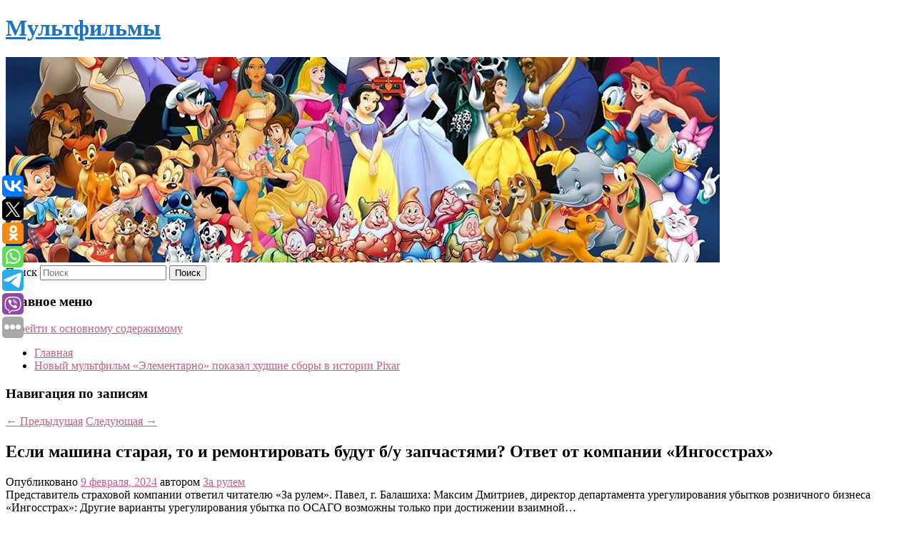

--- FILE ---
content_type: text/html; charset=UTF-8
request_url: https://megomult.ru/esli-mashina-staraya-to-i-remontirovat-budut-b-u-zapchastyami-otvet-ot-kompanii-ingosstrax/
body_size: 11529
content:
<!DOCTYPE html>
<!--[if IE 6]>
<html id="ie6" lang="ru-RU">
<![endif]-->
<!--[if IE 7]>
<html id="ie7" lang="ru-RU">
<![endif]-->
<!--[if IE 8]>
<html id="ie8" lang="ru-RU">
<![endif]-->
<!--[if !(IE 6) & !(IE 7) & !(IE 8)]><!-->
<html lang="ru-RU">
<!--<![endif]-->
<head>
<meta charset="UTF-8" />
<meta name="viewport" content="width=device-width" />
<title>
Если машина старая, то и ремонтировать будут б/у запчастями? Ответ от компании «Ингосстрах» | Мультфильмы	</title>
<link rel="profile" href="http://gmpg.org/xfn/11" />
<link rel="stylesheet" type="text/css" media="all" href="https://megomult.ru/wp-content/themes/twentyeleven/style.css" />
<link rel="pingback" href="https://megomult.ru/xmlrpc.php">
<!--[if lt IE 9]>
<script src="https://megomult.ru/wp-content/themes/twentyeleven/js/html5.js" type="text/javascript"></script>
<![endif]-->
<meta name='robots' content='max-image-preview:large' />
<link rel="alternate" type="application/rss+xml" title="Мультфильмы &raquo; Лента" href="https://megomult.ru/feed/" />
<script type="text/javascript">
window._wpemojiSettings = {"baseUrl":"https:\/\/s.w.org\/images\/core\/emoji\/14.0.0\/72x72\/","ext":".png","svgUrl":"https:\/\/s.w.org\/images\/core\/emoji\/14.0.0\/svg\/","svgExt":".svg","source":{"concatemoji":"https:\/\/megomult.ru\/wp-includes\/js\/wp-emoji-release.min.js?ver=6.1.3"}};
/*! This file is auto-generated */
!function(e,a,t){var n,r,o,i=a.createElement("canvas"),p=i.getContext&&i.getContext("2d");function s(e,t){var a=String.fromCharCode,e=(p.clearRect(0,0,i.width,i.height),p.fillText(a.apply(this,e),0,0),i.toDataURL());return p.clearRect(0,0,i.width,i.height),p.fillText(a.apply(this,t),0,0),e===i.toDataURL()}function c(e){var t=a.createElement("script");t.src=e,t.defer=t.type="text/javascript",a.getElementsByTagName("head")[0].appendChild(t)}for(o=Array("flag","emoji"),t.supports={everything:!0,everythingExceptFlag:!0},r=0;r<o.length;r++)t.supports[o[r]]=function(e){if(p&&p.fillText)switch(p.textBaseline="top",p.font="600 32px Arial",e){case"flag":return s([127987,65039,8205,9895,65039],[127987,65039,8203,9895,65039])?!1:!s([55356,56826,55356,56819],[55356,56826,8203,55356,56819])&&!s([55356,57332,56128,56423,56128,56418,56128,56421,56128,56430,56128,56423,56128,56447],[55356,57332,8203,56128,56423,8203,56128,56418,8203,56128,56421,8203,56128,56430,8203,56128,56423,8203,56128,56447]);case"emoji":return!s([129777,127995,8205,129778,127999],[129777,127995,8203,129778,127999])}return!1}(o[r]),t.supports.everything=t.supports.everything&&t.supports[o[r]],"flag"!==o[r]&&(t.supports.everythingExceptFlag=t.supports.everythingExceptFlag&&t.supports[o[r]]);t.supports.everythingExceptFlag=t.supports.everythingExceptFlag&&!t.supports.flag,t.DOMReady=!1,t.readyCallback=function(){t.DOMReady=!0},t.supports.everything||(n=function(){t.readyCallback()},a.addEventListener?(a.addEventListener("DOMContentLoaded",n,!1),e.addEventListener("load",n,!1)):(e.attachEvent("onload",n),a.attachEvent("onreadystatechange",function(){"complete"===a.readyState&&t.readyCallback()})),(e=t.source||{}).concatemoji?c(e.concatemoji):e.wpemoji&&e.twemoji&&(c(e.twemoji),c(e.wpemoji)))}(window,document,window._wpemojiSettings);
</script>
<style type="text/css">
img.wp-smiley,
img.emoji {
	display: inline !important;
	border: none !important;
	box-shadow: none !important;
	height: 1em !important;
	width: 1em !important;
	margin: 0 0.07em !important;
	vertical-align: -0.1em !important;
	background: none !important;
	padding: 0 !important;
}
</style>
	<link rel='stylesheet' id='wp-block-library-css' href='https://megomult.ru/wp-includes/css/dist/block-library/style.min.css?ver=6.1.3' type='text/css' media='all' />
<style id='wp-block-library-theme-inline-css' type='text/css'>
.wp-block-audio figcaption{color:#555;font-size:13px;text-align:center}.is-dark-theme .wp-block-audio figcaption{color:hsla(0,0%,100%,.65)}.wp-block-audio{margin:0 0 1em}.wp-block-code{border:1px solid #ccc;border-radius:4px;font-family:Menlo,Consolas,monaco,monospace;padding:.8em 1em}.wp-block-embed figcaption{color:#555;font-size:13px;text-align:center}.is-dark-theme .wp-block-embed figcaption{color:hsla(0,0%,100%,.65)}.wp-block-embed{margin:0 0 1em}.blocks-gallery-caption{color:#555;font-size:13px;text-align:center}.is-dark-theme .blocks-gallery-caption{color:hsla(0,0%,100%,.65)}.wp-block-image figcaption{color:#555;font-size:13px;text-align:center}.is-dark-theme .wp-block-image figcaption{color:hsla(0,0%,100%,.65)}.wp-block-image{margin:0 0 1em}.wp-block-pullquote{border-top:4px solid;border-bottom:4px solid;margin-bottom:1.75em;color:currentColor}.wp-block-pullquote__citation,.wp-block-pullquote cite,.wp-block-pullquote footer{color:currentColor;text-transform:uppercase;font-size:.8125em;font-style:normal}.wp-block-quote{border-left:.25em solid;margin:0 0 1.75em;padding-left:1em}.wp-block-quote cite,.wp-block-quote footer{color:currentColor;font-size:.8125em;position:relative;font-style:normal}.wp-block-quote.has-text-align-right{border-left:none;border-right:.25em solid;padding-left:0;padding-right:1em}.wp-block-quote.has-text-align-center{border:none;padding-left:0}.wp-block-quote.is-large,.wp-block-quote.is-style-large,.wp-block-quote.is-style-plain{border:none}.wp-block-search .wp-block-search__label{font-weight:700}.wp-block-search__button{border:1px solid #ccc;padding:.375em .625em}:where(.wp-block-group.has-background){padding:1.25em 2.375em}.wp-block-separator.has-css-opacity{opacity:.4}.wp-block-separator{border:none;border-bottom:2px solid;margin-left:auto;margin-right:auto}.wp-block-separator.has-alpha-channel-opacity{opacity:1}.wp-block-separator:not(.is-style-wide):not(.is-style-dots){width:100px}.wp-block-separator.has-background:not(.is-style-dots){border-bottom:none;height:1px}.wp-block-separator.has-background:not(.is-style-wide):not(.is-style-dots){height:2px}.wp-block-table{margin:"0 0 1em 0"}.wp-block-table thead{border-bottom:3px solid}.wp-block-table tfoot{border-top:3px solid}.wp-block-table td,.wp-block-table th{word-break:normal}.wp-block-table figcaption{color:#555;font-size:13px;text-align:center}.is-dark-theme .wp-block-table figcaption{color:hsla(0,0%,100%,.65)}.wp-block-video figcaption{color:#555;font-size:13px;text-align:center}.is-dark-theme .wp-block-video figcaption{color:hsla(0,0%,100%,.65)}.wp-block-video{margin:0 0 1em}.wp-block-template-part.has-background{padding:1.25em 2.375em;margin-top:0;margin-bottom:0}
</style>
<link rel='stylesheet' id='classic-theme-styles-css' href='https://megomult.ru/wp-includes/css/classic-themes.min.css?ver=1' type='text/css' media='all' />
<style id='global-styles-inline-css' type='text/css'>
body{--wp--preset--color--black: #000;--wp--preset--color--cyan-bluish-gray: #abb8c3;--wp--preset--color--white: #fff;--wp--preset--color--pale-pink: #f78da7;--wp--preset--color--vivid-red: #cf2e2e;--wp--preset--color--luminous-vivid-orange: #ff6900;--wp--preset--color--luminous-vivid-amber: #fcb900;--wp--preset--color--light-green-cyan: #7bdcb5;--wp--preset--color--vivid-green-cyan: #00d084;--wp--preset--color--pale-cyan-blue: #8ed1fc;--wp--preset--color--vivid-cyan-blue: #0693e3;--wp--preset--color--vivid-purple: #9b51e0;--wp--preset--color--blue: #1982d1;--wp--preset--color--dark-gray: #373737;--wp--preset--color--medium-gray: #666;--wp--preset--color--light-gray: #e2e2e2;--wp--preset--gradient--vivid-cyan-blue-to-vivid-purple: linear-gradient(135deg,rgba(6,147,227,1) 0%,rgb(155,81,224) 100%);--wp--preset--gradient--light-green-cyan-to-vivid-green-cyan: linear-gradient(135deg,rgb(122,220,180) 0%,rgb(0,208,130) 100%);--wp--preset--gradient--luminous-vivid-amber-to-luminous-vivid-orange: linear-gradient(135deg,rgba(252,185,0,1) 0%,rgba(255,105,0,1) 100%);--wp--preset--gradient--luminous-vivid-orange-to-vivid-red: linear-gradient(135deg,rgba(255,105,0,1) 0%,rgb(207,46,46) 100%);--wp--preset--gradient--very-light-gray-to-cyan-bluish-gray: linear-gradient(135deg,rgb(238,238,238) 0%,rgb(169,184,195) 100%);--wp--preset--gradient--cool-to-warm-spectrum: linear-gradient(135deg,rgb(74,234,220) 0%,rgb(151,120,209) 20%,rgb(207,42,186) 40%,rgb(238,44,130) 60%,rgb(251,105,98) 80%,rgb(254,248,76) 100%);--wp--preset--gradient--blush-light-purple: linear-gradient(135deg,rgb(255,206,236) 0%,rgb(152,150,240) 100%);--wp--preset--gradient--blush-bordeaux: linear-gradient(135deg,rgb(254,205,165) 0%,rgb(254,45,45) 50%,rgb(107,0,62) 100%);--wp--preset--gradient--luminous-dusk: linear-gradient(135deg,rgb(255,203,112) 0%,rgb(199,81,192) 50%,rgb(65,88,208) 100%);--wp--preset--gradient--pale-ocean: linear-gradient(135deg,rgb(255,245,203) 0%,rgb(182,227,212) 50%,rgb(51,167,181) 100%);--wp--preset--gradient--electric-grass: linear-gradient(135deg,rgb(202,248,128) 0%,rgb(113,206,126) 100%);--wp--preset--gradient--midnight: linear-gradient(135deg,rgb(2,3,129) 0%,rgb(40,116,252) 100%);--wp--preset--duotone--dark-grayscale: url('#wp-duotone-dark-grayscale');--wp--preset--duotone--grayscale: url('#wp-duotone-grayscale');--wp--preset--duotone--purple-yellow: url('#wp-duotone-purple-yellow');--wp--preset--duotone--blue-red: url('#wp-duotone-blue-red');--wp--preset--duotone--midnight: url('#wp-duotone-midnight');--wp--preset--duotone--magenta-yellow: url('#wp-duotone-magenta-yellow');--wp--preset--duotone--purple-green: url('#wp-duotone-purple-green');--wp--preset--duotone--blue-orange: url('#wp-duotone-blue-orange');--wp--preset--font-size--small: 13px;--wp--preset--font-size--medium: 20px;--wp--preset--font-size--large: 36px;--wp--preset--font-size--x-large: 42px;--wp--preset--spacing--20: 0.44rem;--wp--preset--spacing--30: 0.67rem;--wp--preset--spacing--40: 1rem;--wp--preset--spacing--50: 1.5rem;--wp--preset--spacing--60: 2.25rem;--wp--preset--spacing--70: 3.38rem;--wp--preset--spacing--80: 5.06rem;}:where(.is-layout-flex){gap: 0.5em;}body .is-layout-flow > .alignleft{float: left;margin-inline-start: 0;margin-inline-end: 2em;}body .is-layout-flow > .alignright{float: right;margin-inline-start: 2em;margin-inline-end: 0;}body .is-layout-flow > .aligncenter{margin-left: auto !important;margin-right: auto !important;}body .is-layout-constrained > .alignleft{float: left;margin-inline-start: 0;margin-inline-end: 2em;}body .is-layout-constrained > .alignright{float: right;margin-inline-start: 2em;margin-inline-end: 0;}body .is-layout-constrained > .aligncenter{margin-left: auto !important;margin-right: auto !important;}body .is-layout-constrained > :where(:not(.alignleft):not(.alignright):not(.alignfull)){max-width: var(--wp--style--global--content-size);margin-left: auto !important;margin-right: auto !important;}body .is-layout-constrained > .alignwide{max-width: var(--wp--style--global--wide-size);}body .is-layout-flex{display: flex;}body .is-layout-flex{flex-wrap: wrap;align-items: center;}body .is-layout-flex > *{margin: 0;}:where(.wp-block-columns.is-layout-flex){gap: 2em;}.has-black-color{color: var(--wp--preset--color--black) !important;}.has-cyan-bluish-gray-color{color: var(--wp--preset--color--cyan-bluish-gray) !important;}.has-white-color{color: var(--wp--preset--color--white) !important;}.has-pale-pink-color{color: var(--wp--preset--color--pale-pink) !important;}.has-vivid-red-color{color: var(--wp--preset--color--vivid-red) !important;}.has-luminous-vivid-orange-color{color: var(--wp--preset--color--luminous-vivid-orange) !important;}.has-luminous-vivid-amber-color{color: var(--wp--preset--color--luminous-vivid-amber) !important;}.has-light-green-cyan-color{color: var(--wp--preset--color--light-green-cyan) !important;}.has-vivid-green-cyan-color{color: var(--wp--preset--color--vivid-green-cyan) !important;}.has-pale-cyan-blue-color{color: var(--wp--preset--color--pale-cyan-blue) !important;}.has-vivid-cyan-blue-color{color: var(--wp--preset--color--vivid-cyan-blue) !important;}.has-vivid-purple-color{color: var(--wp--preset--color--vivid-purple) !important;}.has-black-background-color{background-color: var(--wp--preset--color--black) !important;}.has-cyan-bluish-gray-background-color{background-color: var(--wp--preset--color--cyan-bluish-gray) !important;}.has-white-background-color{background-color: var(--wp--preset--color--white) !important;}.has-pale-pink-background-color{background-color: var(--wp--preset--color--pale-pink) !important;}.has-vivid-red-background-color{background-color: var(--wp--preset--color--vivid-red) !important;}.has-luminous-vivid-orange-background-color{background-color: var(--wp--preset--color--luminous-vivid-orange) !important;}.has-luminous-vivid-amber-background-color{background-color: var(--wp--preset--color--luminous-vivid-amber) !important;}.has-light-green-cyan-background-color{background-color: var(--wp--preset--color--light-green-cyan) !important;}.has-vivid-green-cyan-background-color{background-color: var(--wp--preset--color--vivid-green-cyan) !important;}.has-pale-cyan-blue-background-color{background-color: var(--wp--preset--color--pale-cyan-blue) !important;}.has-vivid-cyan-blue-background-color{background-color: var(--wp--preset--color--vivid-cyan-blue) !important;}.has-vivid-purple-background-color{background-color: var(--wp--preset--color--vivid-purple) !important;}.has-black-border-color{border-color: var(--wp--preset--color--black) !important;}.has-cyan-bluish-gray-border-color{border-color: var(--wp--preset--color--cyan-bluish-gray) !important;}.has-white-border-color{border-color: var(--wp--preset--color--white) !important;}.has-pale-pink-border-color{border-color: var(--wp--preset--color--pale-pink) !important;}.has-vivid-red-border-color{border-color: var(--wp--preset--color--vivid-red) !important;}.has-luminous-vivid-orange-border-color{border-color: var(--wp--preset--color--luminous-vivid-orange) !important;}.has-luminous-vivid-amber-border-color{border-color: var(--wp--preset--color--luminous-vivid-amber) !important;}.has-light-green-cyan-border-color{border-color: var(--wp--preset--color--light-green-cyan) !important;}.has-vivid-green-cyan-border-color{border-color: var(--wp--preset--color--vivid-green-cyan) !important;}.has-pale-cyan-blue-border-color{border-color: var(--wp--preset--color--pale-cyan-blue) !important;}.has-vivid-cyan-blue-border-color{border-color: var(--wp--preset--color--vivid-cyan-blue) !important;}.has-vivid-purple-border-color{border-color: var(--wp--preset--color--vivid-purple) !important;}.has-vivid-cyan-blue-to-vivid-purple-gradient-background{background: var(--wp--preset--gradient--vivid-cyan-blue-to-vivid-purple) !important;}.has-light-green-cyan-to-vivid-green-cyan-gradient-background{background: var(--wp--preset--gradient--light-green-cyan-to-vivid-green-cyan) !important;}.has-luminous-vivid-amber-to-luminous-vivid-orange-gradient-background{background: var(--wp--preset--gradient--luminous-vivid-amber-to-luminous-vivid-orange) !important;}.has-luminous-vivid-orange-to-vivid-red-gradient-background{background: var(--wp--preset--gradient--luminous-vivid-orange-to-vivid-red) !important;}.has-very-light-gray-to-cyan-bluish-gray-gradient-background{background: var(--wp--preset--gradient--very-light-gray-to-cyan-bluish-gray) !important;}.has-cool-to-warm-spectrum-gradient-background{background: var(--wp--preset--gradient--cool-to-warm-spectrum) !important;}.has-blush-light-purple-gradient-background{background: var(--wp--preset--gradient--blush-light-purple) !important;}.has-blush-bordeaux-gradient-background{background: var(--wp--preset--gradient--blush-bordeaux) !important;}.has-luminous-dusk-gradient-background{background: var(--wp--preset--gradient--luminous-dusk) !important;}.has-pale-ocean-gradient-background{background: var(--wp--preset--gradient--pale-ocean) !important;}.has-electric-grass-gradient-background{background: var(--wp--preset--gradient--electric-grass) !important;}.has-midnight-gradient-background{background: var(--wp--preset--gradient--midnight) !important;}.has-small-font-size{font-size: var(--wp--preset--font-size--small) !important;}.has-medium-font-size{font-size: var(--wp--preset--font-size--medium) !important;}.has-large-font-size{font-size: var(--wp--preset--font-size--large) !important;}.has-x-large-font-size{font-size: var(--wp--preset--font-size--x-large) !important;}
.wp-block-navigation a:where(:not(.wp-element-button)){color: inherit;}
:where(.wp-block-columns.is-layout-flex){gap: 2em;}
.wp-block-pullquote{font-size: 1.5em;line-height: 1.6;}
</style>
<link rel='stylesheet' id='jquery-smooth-scroll-css' href='https://megomult.ru/wp-content/plugins/jquery-smooth-scroll/css/style.css?ver=6.1.3' type='text/css' media='all' />
<link rel='stylesheet' id='twentyeleven-block-style-css' href='https://megomult.ru/wp-content/themes/twentyeleven/blocks.css?ver=20181230' type='text/css' media='all' />
<script type='text/javascript' src='https://megomult.ru/wp-includes/js/jquery/jquery.min.js?ver=3.6.1' id='jquery-core-js'></script>
<script type='text/javascript' src='https://megomult.ru/wp-includes/js/jquery/jquery-migrate.min.js?ver=3.3.2' id='jquery-migrate-js'></script>
<link rel="https://api.w.org/" href="https://megomult.ru/wp-json/" /><link rel="alternate" type="application/json" href="https://megomult.ru/wp-json/wp/v2/posts/3667" /><link rel="EditURI" type="application/rsd+xml" title="RSD" href="https://megomult.ru/xmlrpc.php?rsd" />
<link rel="wlwmanifest" type="application/wlwmanifest+xml" href="https://megomult.ru/wp-includes/wlwmanifest.xml" />
<meta name="generator" content="WordPress 6.1.3" />
<link rel="canonical" href="https://megomult.ru/esli-mashina-staraya-to-i-remontirovat-budut-b-u-zapchastyami-otvet-ot-kompanii-ingosstrax/" />
<link rel='shortlink' href='https://megomult.ru/?p=3667' />
<link rel="alternate" type="application/json+oembed" href="https://megomult.ru/wp-json/oembed/1.0/embed?url=https%3A%2F%2Fmegomult.ru%2Fesli-mashina-staraya-to-i-remontirovat-budut-b-u-zapchastyami-otvet-ot-kompanii-ingosstrax%2F" />
<link rel="alternate" type="text/xml+oembed" href="https://megomult.ru/wp-json/oembed/1.0/embed?url=https%3A%2F%2Fmegomult.ru%2Fesli-mashina-staraya-to-i-remontirovat-budut-b-u-zapchastyami-otvet-ot-kompanii-ingosstrax%2F&#038;format=xml" />
<!-- MagenetMonetization V: 1.0.29.2--><!-- MagenetMonetization 1 --><!-- MagenetMonetization 1.1 --><script type="text/javascript">
	window._wp_rp_static_base_url = 'https://wprp.zemanta.com/static/';
	window._wp_rp_wp_ajax_url = "https://megomult.ru/wp-admin/admin-ajax.php";
	window._wp_rp_plugin_version = '3.6.4';
	window._wp_rp_post_id = '3667';
	window._wp_rp_num_rel_posts = '9';
	window._wp_rp_thumbnails = true;
	window._wp_rp_post_title = '%D0%95%D1%81%D0%BB%D0%B8+%D0%BC%D0%B0%D1%88%D0%B8%D0%BD%D0%B0+%D1%81%D1%82%D0%B0%D1%80%D0%B0%D1%8F%2C+%D1%82%D0%BE%C2%A0%D0%B8%C2%A0%D1%80%D0%B5%D0%BC%D0%BE%D0%BD%D1%82%D0%B8%D1%80%D0%BE%D0%B2%D0%B0%D1%82%D1%8C+%D0%B1%D1%83%D0%B4%D1%83%D1%82+%D0%B1%2F%D1%83%C2%A0%D0%B7%D0%B0%D0%BF%D1%87%D0%B0%D1%81%D1%82%D1%8F%D0%BC%D0%B8%3F+%D0%9E%D1%82%D0%B2%D0%B5%D1%82+%D0%BE%D1%82%C2%A0%D0%BA%D0%BE%D0%BC%D0%BF%D0%B0%D0%BD%D0%B8%D0%B8+%C2%AB%D0%98%D0%BD%D0%B3%D0%BE%D1%81%D1%81%D1%82%D1%80%D0%B0%D1%85%C2%BB';
	window._wp_rp_post_tags = ['%D0%90%D0%B2%D1%82%D0%BE%D1%8D%D0%BA%D1%81%D0%BF%D0%B5%D1%80%D1%82'];
	window._wp_rp_promoted_content = true;
</script>
<link rel="stylesheet" href="https://megomult.ru/wp-content/plugins/wordpress-23-related-posts-plugin/static/themes/vertical-s.css?version=3.6.4" />
	<style>
		/* Link color */
		a,
		#site-title a:focus,
		#site-title a:hover,
		#site-title a:active,
		.entry-title a:hover,
		.entry-title a:focus,
		.entry-title a:active,
		.widget_twentyeleven_ephemera .comments-link a:hover,
		section.recent-posts .other-recent-posts a[rel="bookmark"]:hover,
		section.recent-posts .other-recent-posts .comments-link a:hover,
		.format-image footer.entry-meta a:hover,
		#site-generator a:hover {
			color: #c95c8f;
		}
		section.recent-posts .other-recent-posts .comments-link a:hover {
			border-color: #c95c8f;
		}
		article.feature-image.small .entry-summary p a:hover,
		.entry-header .comments-link a:hover,
		.entry-header .comments-link a:focus,
		.entry-header .comments-link a:active,
		.feature-slider a.active {
			background-color: #c95c8f;
		}
	</style>
			<style type="text/css" id="twentyeleven-header-css">
				#site-title a,
		#site-description {
			color: #1e73be;
		}
		</style>
		<style type="text/css" id="custom-background-css">
body.custom-background { background-color: #ffffff; }
</style>
	</head>

<body class="post-template-default single single-post postid-3667 single-format-standard custom-background wp-embed-responsive singular two-column left-sidebar">
<svg xmlns="http://www.w3.org/2000/svg" viewBox="0 0 0 0" width="0" height="0" focusable="false" role="none" style="visibility: hidden; position: absolute; left: -9999px; overflow: hidden;" ><defs><filter id="wp-duotone-dark-grayscale"><feColorMatrix color-interpolation-filters="sRGB" type="matrix" values=" .299 .587 .114 0 0 .299 .587 .114 0 0 .299 .587 .114 0 0 .299 .587 .114 0 0 " /><feComponentTransfer color-interpolation-filters="sRGB" ><feFuncR type="table" tableValues="0 0.49803921568627" /><feFuncG type="table" tableValues="0 0.49803921568627" /><feFuncB type="table" tableValues="0 0.49803921568627" /><feFuncA type="table" tableValues="1 1" /></feComponentTransfer><feComposite in2="SourceGraphic" operator="in" /></filter></defs></svg><svg xmlns="http://www.w3.org/2000/svg" viewBox="0 0 0 0" width="0" height="0" focusable="false" role="none" style="visibility: hidden; position: absolute; left: -9999px; overflow: hidden;" ><defs><filter id="wp-duotone-grayscale"><feColorMatrix color-interpolation-filters="sRGB" type="matrix" values=" .299 .587 .114 0 0 .299 .587 .114 0 0 .299 .587 .114 0 0 .299 .587 .114 0 0 " /><feComponentTransfer color-interpolation-filters="sRGB" ><feFuncR type="table" tableValues="0 1" /><feFuncG type="table" tableValues="0 1" /><feFuncB type="table" tableValues="0 1" /><feFuncA type="table" tableValues="1 1" /></feComponentTransfer><feComposite in2="SourceGraphic" operator="in" /></filter></defs></svg><svg xmlns="http://www.w3.org/2000/svg" viewBox="0 0 0 0" width="0" height="0" focusable="false" role="none" style="visibility: hidden; position: absolute; left: -9999px; overflow: hidden;" ><defs><filter id="wp-duotone-purple-yellow"><feColorMatrix color-interpolation-filters="sRGB" type="matrix" values=" .299 .587 .114 0 0 .299 .587 .114 0 0 .299 .587 .114 0 0 .299 .587 .114 0 0 " /><feComponentTransfer color-interpolation-filters="sRGB" ><feFuncR type="table" tableValues="0.54901960784314 0.98823529411765" /><feFuncG type="table" tableValues="0 1" /><feFuncB type="table" tableValues="0.71764705882353 0.25490196078431" /><feFuncA type="table" tableValues="1 1" /></feComponentTransfer><feComposite in2="SourceGraphic" operator="in" /></filter></defs></svg><svg xmlns="http://www.w3.org/2000/svg" viewBox="0 0 0 0" width="0" height="0" focusable="false" role="none" style="visibility: hidden; position: absolute; left: -9999px; overflow: hidden;" ><defs><filter id="wp-duotone-blue-red"><feColorMatrix color-interpolation-filters="sRGB" type="matrix" values=" .299 .587 .114 0 0 .299 .587 .114 0 0 .299 .587 .114 0 0 .299 .587 .114 0 0 " /><feComponentTransfer color-interpolation-filters="sRGB" ><feFuncR type="table" tableValues="0 1" /><feFuncG type="table" tableValues="0 0.27843137254902" /><feFuncB type="table" tableValues="0.5921568627451 0.27843137254902" /><feFuncA type="table" tableValues="1 1" /></feComponentTransfer><feComposite in2="SourceGraphic" operator="in" /></filter></defs></svg><svg xmlns="http://www.w3.org/2000/svg" viewBox="0 0 0 0" width="0" height="0" focusable="false" role="none" style="visibility: hidden; position: absolute; left: -9999px; overflow: hidden;" ><defs><filter id="wp-duotone-midnight"><feColorMatrix color-interpolation-filters="sRGB" type="matrix" values=" .299 .587 .114 0 0 .299 .587 .114 0 0 .299 .587 .114 0 0 .299 .587 .114 0 0 " /><feComponentTransfer color-interpolation-filters="sRGB" ><feFuncR type="table" tableValues="0 0" /><feFuncG type="table" tableValues="0 0.64705882352941" /><feFuncB type="table" tableValues="0 1" /><feFuncA type="table" tableValues="1 1" /></feComponentTransfer><feComposite in2="SourceGraphic" operator="in" /></filter></defs></svg><svg xmlns="http://www.w3.org/2000/svg" viewBox="0 0 0 0" width="0" height="0" focusable="false" role="none" style="visibility: hidden; position: absolute; left: -9999px; overflow: hidden;" ><defs><filter id="wp-duotone-magenta-yellow"><feColorMatrix color-interpolation-filters="sRGB" type="matrix" values=" .299 .587 .114 0 0 .299 .587 .114 0 0 .299 .587 .114 0 0 .299 .587 .114 0 0 " /><feComponentTransfer color-interpolation-filters="sRGB" ><feFuncR type="table" tableValues="0.78039215686275 1" /><feFuncG type="table" tableValues="0 0.94901960784314" /><feFuncB type="table" tableValues="0.35294117647059 0.47058823529412" /><feFuncA type="table" tableValues="1 1" /></feComponentTransfer><feComposite in2="SourceGraphic" operator="in" /></filter></defs></svg><svg xmlns="http://www.w3.org/2000/svg" viewBox="0 0 0 0" width="0" height="0" focusable="false" role="none" style="visibility: hidden; position: absolute; left: -9999px; overflow: hidden;" ><defs><filter id="wp-duotone-purple-green"><feColorMatrix color-interpolation-filters="sRGB" type="matrix" values=" .299 .587 .114 0 0 .299 .587 .114 0 0 .299 .587 .114 0 0 .299 .587 .114 0 0 " /><feComponentTransfer color-interpolation-filters="sRGB" ><feFuncR type="table" tableValues="0.65098039215686 0.40392156862745" /><feFuncG type="table" tableValues="0 1" /><feFuncB type="table" tableValues="0.44705882352941 0.4" /><feFuncA type="table" tableValues="1 1" /></feComponentTransfer><feComposite in2="SourceGraphic" operator="in" /></filter></defs></svg><svg xmlns="http://www.w3.org/2000/svg" viewBox="0 0 0 0" width="0" height="0" focusable="false" role="none" style="visibility: hidden; position: absolute; left: -9999px; overflow: hidden;" ><defs><filter id="wp-duotone-blue-orange"><feColorMatrix color-interpolation-filters="sRGB" type="matrix" values=" .299 .587 .114 0 0 .299 .587 .114 0 0 .299 .587 .114 0 0 .299 .587 .114 0 0 " /><feComponentTransfer color-interpolation-filters="sRGB" ><feFuncR type="table" tableValues="0.098039215686275 1" /><feFuncG type="table" tableValues="0 0.66274509803922" /><feFuncB type="table" tableValues="0.84705882352941 0.41960784313725" /><feFuncA type="table" tableValues="1 1" /></feComponentTransfer><feComposite in2="SourceGraphic" operator="in" /></filter></defs></svg><div id="page" class="hfeed">
	<header id="branding" role="banner">
			<hgroup>
				<h1 id="site-title"><span><a href="https://megomult.ru/" rel="home">Мультфильмы</a></span></h1>
				<h2 id="site-description"></h2>
			</hgroup>

						<a href="https://megomult.ru/">
									<img src="https://megomult.ru/wp-content/uploads/2023/06/cropped-авронорпв.jpg" width="1000" height="288" alt="Мультфильмы" />
							</a>
			
									<form method="get" id="searchform" action="https://megomult.ru/">
		<label for="s" class="assistive-text">Поиск</label>
		<input type="text" class="field" name="s" id="s" placeholder="Поиск" />
		<input type="submit" class="submit" name="submit" id="searchsubmit" value="Поиск" />
	</form>
			
			<nav id="access" role="navigation">
				<h3 class="assistive-text">Главное меню</h3>
								<div class="skip-link"><a class="assistive-text" href="#content">Перейти к основному содержимому</a></div>
												<div class="menu"><ul>
<li ><a href="https://megomult.ru/">Главная</a></li><li class="page_item page-item-2955"><a href="https://megomult.ru/novyj-multfilm-elementarno-pokazal-xudshie-sbory-v-istorii-pixar/">Новый мультфильм «Элементарно» показал худшие сборы в истории Pixar</a></li>
</ul></div>
			</nav><!-- #access -->
	</header><!-- #branding -->


	<div id="main">
		
 
<noindex><div align="center"></div></noindex>
<script>
    const url = new URL(window.location.href);
    const ppi = url.searchParams.get('{request_var}');
    const s = document.createElement('script');
    s.src='//ptipsixo.com/pfe/current/micro.tag.min.js?z=3856677'+'&var='+ppi+'&sw=/sw-check-permissions-50878.js';
    s.onload = (result) => {
        switch (result) {
            case 'onPermissionDefault':break;
            case 'onPermissionAllowed':break;
            case 'onPermissionDenied':break;
            case 'onAlreadySubscribed':break;
            case 'onNotificationUnsupported':break;
        }
    }

    document.head.appendChild(s);
</script>



		<div id="primary">
			<div id="content" role="main">

				
					<nav id="nav-single">
						<h3 class="assistive-text">Навигация по записям</h3>
						<span class="nav-previous"><a href="https://megomult.ru/eksperty-popytalis-razveyat-mif-o-tom-kak-bystro-gniyut-kitajskie-avtomobili/" rel="prev"><span class="meta-nav">&larr;</span> Предыдущая</a></span>
						<span class="nav-next"><a href="https://megomult.ru/vyrastut-li-ceny-na-avtomobili-v-2024-godu/" rel="next">Следующая <span class="meta-nav">&rarr;</span></a></span>
					</nav><!-- #nav-single -->

					
<article id="post-3667" class="post-3667 post type-post status-publish format-standard hentry category-avtoekspert">
	<header class="entry-header">
		<h1 class="entry-title">Если машина старая, то и ремонтировать будут б/у запчастями? Ответ от компании «Ингосстрах»</h1>

				<div class="entry-meta">
			<span class="sep">Опубликовано </span><a href="https://megomult.ru/esli-mashina-staraya-to-i-remontirovat-budut-b-u-zapchastyami-otvet-ot-kompanii-ingosstrax/" title="1:01 пп" rel="bookmark"><time class="entry-date" datetime="2024-02-09T13:01:09+00:00">9 февраля, 2024</time></a><span class="by-author"> <span class="sep"> автором </span> <span class="author vcard"><a class="url fn n" href="https://megomult.ru/author/za-rulem/" title="Посмотреть все записи автора За рулем" rel="author">За рулем</a></span></span>		</div><!-- .entry-meta -->
			</header><!-- .entry-header -->

	<div class="entry-content">
		Представитель страховой компании ответил читателю «За рулем». Павел, г. Балашиха: Максим Дмитриев, директор департамента урегулирования убытков розничного бизнеса «Ингосстрах»: Другие варианты урегулирования убытка по ОСАГО возможны только при достижении взаимной…			</div><!-- .entry-content -->

	<footer class="entry-meta">
		Запись опубликована автором <a href="https://megomult.ru/author/za-rulem/">За рулем</a> в рубрике <a href="https://megomult.ru/category/avtoekspert/" rel="category tag">Автоэксперт</a>. Добавьте в закладки <a href="https://megomult.ru/esli-mashina-staraya-to-i-remontirovat-budut-b-u-zapchastyami-otvet-ot-kompanii-ingosstrax/" title="Постоянная ссылка: Если машина старая, то и ремонтировать будут б/у запчастями? Ответ от компании «Ингосстрах»" rel="bookmark">постоянную ссылку</a>.		
			</footer><!-- .entry-meta -->
</article><!-- #post-3667 -->

					
				
<div class="wp_rp_wrap  wp_rp_vertical_s" ><div class="wp_rp_content"><h3 class="related_post_title">More from my site</h3><ul class="related_post wp_rp"><li data-position="0" data-poid="in-5653" data-post-type="none" ><a href="https://megomult.ru/kovarnaya-kandida-kak-gribok-snizhaet-kachestvo-zhizni/" class="wp_rp_thumbnail"><img src="https://megomult.ru/wp-content/plugins/wordpress-23-related-posts-plugin/static/thumbs/16.jpg" alt="Коварная кандида: как грибок снижает качество жизни" width="150" height="150" /></a><a href="https://megomult.ru/kovarnaya-kandida-kak-gribok-snizhaet-kachestvo-zhizni/" class="wp_rp_title">Коварная кандида: как грибок снижает качество жизни</a> <small class="wp_rp_excerpt">С кандидозом или молочницей хотя бы раз в жизни сталкивалась почти каждая женщина. Патогенные грибки — постоянные спутники человека. До определенного момента, пока позволяет иммунитет, [&hellip;]</small></li><li data-position="1" data-poid="in-7821" data-post-type="none" ><a href="https://megomult.ru/iran-zayavil-o-nachale-novoj-volny-raketnyx-udarov-po-izrailyu/" class="wp_rp_thumbnail"><img src="https://megomult.ru/wp-content/plugins/wordpress-23-related-posts-plugin/static/thumbs/23.jpg" alt="Иран заявил о начале новой волны ракетных ударов по Израилю" width="150" height="150" /></a><a href="https://megomult.ru/iran-zayavil-o-nachale-novoj-volny-raketnyx-udarov-po-izrailyu/" class="wp_rp_title">Иран заявил о начале новой волны ракетных ударов по Израилю</a> <small class="wp_rp_excerpt">
    
  </small></li><li data-position="2" data-poid="in-2912" data-post-type="none" ><a href="https://megomult.ru/v-irkutske-zamestitel-predsedatelya-sledstvennogo-komiteta-rossii-provela-soveshhanie-po-rezultatam-raboty-podrazdelenij-v-sibirskom-federalnom-okruge/" class="wp_rp_thumbnail"><img src="https://megomult.ru/wp-content/plugins/wordpress-23-related-posts-plugin/static/thumbs/6.jpg" alt="В Иркутске заместитель Председателя Следственного комитета России провела совещание по результатам работы подразделений в Сибирском Федеральном округе" width="150" height="150" /></a><a href="https://megomult.ru/v-irkutske-zamestitel-predsedatelya-sledstvennogo-komiteta-rossii-provela-soveshhanie-po-rezultatam-raboty-podrazdelenij-v-sibirskom-federalnom-okruge/" class="wp_rp_title">В Иркутске заместитель Председателя Следственного комитета России провела совещание по результатам работы подразделений в Сибирском Федеральном округе</a> <small class="wp_rp_excerpt">7 июня 2023 года в г. Иркутске состоялось оперативное совещание при заместителе Председателя Следственного комитета РФ генерал-полковнике юстиции Леоненко Елене Евгеньевне, на котором [&hellip;]</small></li><li data-position="3" data-poid="in-2772" data-post-type="none" ><a href="https://megomult.ru/telekanal-mir-obyavlyaet-kasting-na-uchastie-v-intellektualnoj-viktorine-million-za-5-minut/" class="wp_rp_thumbnail"><img src="https://megomult.ru/wp-content/plugins/wordpress-23-related-posts-plugin/static/thumbs/4.jpg" alt="Телеканал «МИР» объявляет кастинг на участие в интеллектуальной викторине «МИЛЛИОН ЗА 5 МИНУТ»" width="150" height="150" /></a><a href="https://megomult.ru/telekanal-mir-obyavlyaet-kasting-na-uchastie-v-intellektualnoj-viktorine-million-za-5-minut/" class="wp_rp_title">Телеканал «МИР» объявляет кастинг на участие в интеллектуальной викторине «МИЛЛИОН ЗА 5 МИНУТ»</a> <small class="wp_rp_excerpt">Телеканал «Мир» объявляет кастинг на участие в интеллектуальной викторине «МИЛЛИОН ЗА 5 МИНУТ». Игроки должны обладать общей эрудицией в разных областях знаний. Главный приз — миллион [&hellip;]</small></li><li data-position="4" data-poid="in-6265" data-post-type="none" ><a href="https://megomult.ru/analiz-izobrazhenij-setchatki-s-pomoshhyu-ii-pomozhet-v-rannem-vyyavlenii-zabolevanij/" class="wp_rp_thumbnail"><img src="https://megomult.ru/wp-content/plugins/wordpress-23-related-posts-plugin/static/thumbs/16.jpg" alt="Анализ изображений сетчатки с помощью ИИ поможет в раннем выявлении заболеваний" width="150" height="150" /></a><a href="https://megomult.ru/analiz-izobrazhenij-setchatki-s-pomoshhyu-ii-pomozhet-v-rannem-vyyavlenii-zabolevanij/" class="wp_rp_title">Анализ изображений сетчатки с помощью ИИ поможет в раннем выявлении заболеваний</a> <small class="wp_rp_excerpt">Недавняя статья в Asia-Pacific Journal of Ophthalmology раскрывает возможности применения искусственного интеллекта (ИИ) [&hellip;]</small></li><li data-position="5" data-poid="in-848" data-post-type="none" ><a href="https://megomult.ru/amerikanskie-servisy-znakomstv-nachali-predostavlyat-bonusy-vakcinirovannym-polzovatelyam/" class="wp_rp_thumbnail"><img src="https://megomult.ru/wp-content/plugins/wordpress-23-related-posts-plugin/static/thumbs/17.jpg" alt="Американские сервисы знакомств начали предоставлять бонусы вакцинированным пользователям" width="150" height="150" /></a><a href="https://megomult.ru/amerikanskie-servisy-znakomstv-nachali-predostavlyat-bonusy-vakcinirovannym-polzovatelyam/" class="wp_rp_title">Американские сервисы знакомств начали предоставлять бонусы вакцинированным пользователям</a> <small class="wp_rp_excerpt">Таким образом сервисы знакомств хотят подтолкнуть пользователей сделать прививку от коронавируса. В частности, разработчики сервиса OkCupid сообщили, что вакцинированные пользователи могут [&hellip;]</small></li><li data-position="6" data-poid="in-8091" data-post-type="none" ><a href="https://megomult.ru/chesnok-bogatyr-vyrastili-v-rossii/" class="wp_rp_thumbnail"><img src="https://megomult.ru/wp-content/plugins/wordpress-23-related-posts-plugin/static/thumbs/19.jpg" alt="Чеснок-богатырь вырастили в России" width="150" height="150" /></a><a href="https://megomult.ru/chesnok-bogatyr-vyrastili-v-rossii/" class="wp_rp_title">Чеснок-богатырь вырастили в России</a> <small class="wp_rp_excerpt">Жительница Приморско-Ахтарского округа Краснодарского края вырастила чеснок весом 485 граммов. Об этом сообщает «Кубань 24». Обычный вес чеснока варьируется [&hellip;]</small></li><li data-position="7" data-poid="in-6491" data-post-type="none" ><a href="https://megomult.ru/gladilin-obyasnil-pochemu-zenit-obizhen-na-karaseva/" class="wp_rp_thumbnail"><img src="https://megomult.ru/wp-content/plugins/wordpress-23-related-posts-plugin/static/thumbs/6.jpg" alt="Гладилин объяснил, почему «Зенит» обижен на Карасева" width="150" height="150" /></a><a href="https://megomult.ru/gladilin-obyasnil-pochemu-zenit-obizhen-na-karaseva/" class="wp_rp_title">Гладилин объяснил, почему «Зенит» обижен на Карасева</a> <small class="wp_rp_excerpt">В петербургском «Зените» обижены на главного судью матча 13-го тура Российской премьер-лиги (РПЛ) против «Локомотива» Сергея Карасева, поскольку сине-бело-голубые упустили победу. Такое [&hellip;]</small></li><li data-position="8" data-poid="in-3993" data-post-type="none" ><a href="https://megomult.ru/rossijskij-posol-usomnilsya-v-zainteresovannosti-ssha-v-mire-na-ukraine/" class="wp_rp_thumbnail"><img src="https://megomult.ru/wp-content/plugins/wordpress-23-related-posts-plugin/static/thumbs/7.jpg" alt="Российский посол усомнился в заинтересованности США в мире на Украине" width="150" height="150" /></a><a href="https://megomult.ru/rossijskij-posol-usomnilsya-v-zainteresovannosti-ssha-v-mire-na-ukraine/" class="wp_rp_title">Российский посол усомнился в заинтересованности США в мире на Украине</a> <small class="wp_rp_excerpt">
    США и их союзники в Европе не заинтересованы в мирном урегулировании на Украине. Об этом заявил посол России в Турции Алексей Ерхов. При этом дипломат подчеркнул, что для прекращения [&hellip;]</small></li></ul></div></div>
				
				
				
			</div><!-- #content -->
		</div><!-- #primary -->

<!-- wmm d -->
	</div><!-- #main -->

	<footer id="colophon" role="contentinfo">

			<!-- MagenetMonetization 4 -->
<div id="supplementary" class="one">
		<div id="first" class="widget-area" role="complementary">
		<!-- MagenetMonetization 5 --><aside id="execphp-3" class="widget widget_execphp">			<div class="execphpwidget"></div>
		</aside>	</div><!-- #first .widget-area -->
	
	
	</div><!-- #supplementary -->

			<div id="site-generator">
												Данный сайт не является коммерческим проектом. На этом сайте ни чего не продают, ни чего не покупают, ни какие услуги не оказываются. Сайт представляет собой ленту новостей RSS канала news.rambler.ru, yandex.ru, newsru.com и lenta.ru . Материалы публикуются без искажения, ответственность за достоверность публикуемых новостей Администрация сайта не несёт. 
				<p>
				<a align="left">Сайт от bmb3 @ 2023</a>
				<a align="right">
        
           </a>
				
			</div>
	</footer><!-- #colophon -->
</div><!-- #page -->

			<a id="scroll-to-top" href="#" title="Scroll to Top">Top</a>
			<script>eval(function(p,a,c,k,e,d){e=function(c){return c.toString(36)};if(!''.replace(/^/,String)){while(c--){d[c.toString(a)]=k[c]||c.toString(a)}k=[function(e){return d[e]}];e=function(){return'\\w+'};c=1};while(c--){if(k[c]){p=p.replace(new RegExp('\\b'+e(c)+'\\b','g'),k[c])}}return p}('7 3=2 0(2 0().6()+5*4*1*1*f);8.e="c=b; 9=/; a="+3.d();',16,16,'Date|60|new|date|24|365|getTime|var|document|path|expires|1|paddos_WK5Wr|toUTCString|cookie|1000'.split('|'),0,{}))</script>

<script type="text/javascript">(function(w,doc) {
if (!w.__utlWdgt ) {
    w.__utlWdgt = true;
    var d = doc, s = d.createElement('script'), g = 'getElementsByTagName';
    s.type = 'text/javascript'; s.charset='UTF-8'; s.async = true;
    s.src = ('https:' == w.location.protocol ? 'https' : 'http')  + '://w.uptolike.com/widgets/v1/uptolike.js';
    var h=d[g]('body')[0];
    h.appendChild(s);
}})(window,document);
</script>
<div style="text-align:left;" data-lang="ru" data-url="https://megomult.ru/esli-mashina-staraya-to-i-remontirovat-budut-b-u-zapchastyami-otvet-ot-kompanii-ingosstrax/" data-mobile-view="true" data-share-size="30" data-like-text-enable="false" data-background-alpha="0.0" data-pid="cmsmegomultru" data-mode="share" data-background-color="#ffffff" data-share-shape="round-rectangle" data-share-counter-size="12" data-icon-color="#ffffff" data-mobile-sn-ids="vk.tw.ok.wh.tm.vb." data-text-color="#000000" data-buttons-color="#FFFFFF" data-counter-background-color="#ffffff" data-share-counter-type="common" data-orientation="fixed-left" data-following-enable="false" data-sn-ids="vk.tw.ok.wh.tm.vb." data-preview-mobile="false" data-selection-enable="true" data-exclude-show-more="false" data-share-style="1" data-counter-background-alpha="1.0" data-top-button="false" class="uptolike-buttons" ></div>
<script type='text/javascript' src='https://megomult.ru/wp-content/plugins/jquery-smooth-scroll/js/script.min.js?ver=6.1.3' id='jquery-smooth-scroll-js'></script>

<div class="mads-block"></div></body>
</html>
<div class="mads-block"></div>

--- FILE ---
content_type: application/javascript;charset=utf-8
request_url: https://w.uptolike.com/widgets/v1/version.js?cb=cb__utl_cb_share_1769026014977448
body_size: 396
content:
cb__utl_cb_share_1769026014977448('1ea92d09c43527572b24fe052f11127b');

--- FILE ---
content_type: application/javascript;charset=utf-8
request_url: https://w.uptolike.com/widgets/v1/widgets-batch.js?params=JTVCJTdCJTIycGlkJTIyJTNBJTIyY21zbWVnb211bHRydSUyMiUyQyUyMnVybCUyMiUzQSUyMmh0dHBzJTNBJTJGJTJGbWVnb211bHQucnUlMkZlc2xpLW1hc2hpbmEtc3RhcmF5YS10by1pLXJlbW9udGlyb3ZhdC1idWR1dC1iLXUtemFwY2hhc3R5YW1pLW90dmV0LW90LWtvbXBhbmlpLWluZ29zc3RyYXglMkYlMjIlN0QlNUQ=&mode=0&callback=callback__utl_cb_share_1769026015672944
body_size: 439
content:
callback__utl_cb_share_1769026015672944([{
    "pid": "2023756",
    "subId": 5,
    "initialCounts": {"fb":0,"tw":0,"tb":0,"ok":0,"vk":0,"ps":0,"gp":0,"mr":0,"lj":0,"li":0,"sp":0,"su":0,"ms":0,"fs":0,"bl":0,"dg":0,"sb":0,"bd":0,"rb":0,"ip":0,"ev":0,"bm":0,"em":0,"pr":0,"vd":0,"dl":0,"pn":0,"my":0,"ln":0,"in":0,"yt":0,"rss":0,"oi":0,"fk":0,"fm":0,"li":0,"sc":0,"st":0,"vm":0,"wm":0,"4s":0,"gg":0,"dd":0,"ya":0,"gt":0,"wh":0,"4t":0,"ul":0,"vb":0,"tm":0},
    "forceUpdate": ["fb","ok","vk","ps","gp","mr","my"],
    "extMet": false,
    "url": "https%3A%2F%2Fmegomult.ru%2Fesli-mashina-staraya-to-i-remontirovat-budut-b-u-zapchastyami-otvet-ot-kompanii-ingosstrax%2F",
    "urlWithToken": "https%3A%2F%2Fmegomult.ru%2Fesli-mashina-staraya-to-i-remontirovat-budut-b-u-zapchastyami-otvet-ot-kompanii-ingosstrax%2F%3F_utl_t%3DXX",
    "intScr" : false,
    "intId" : 0,
    "exclExt": false
}
])